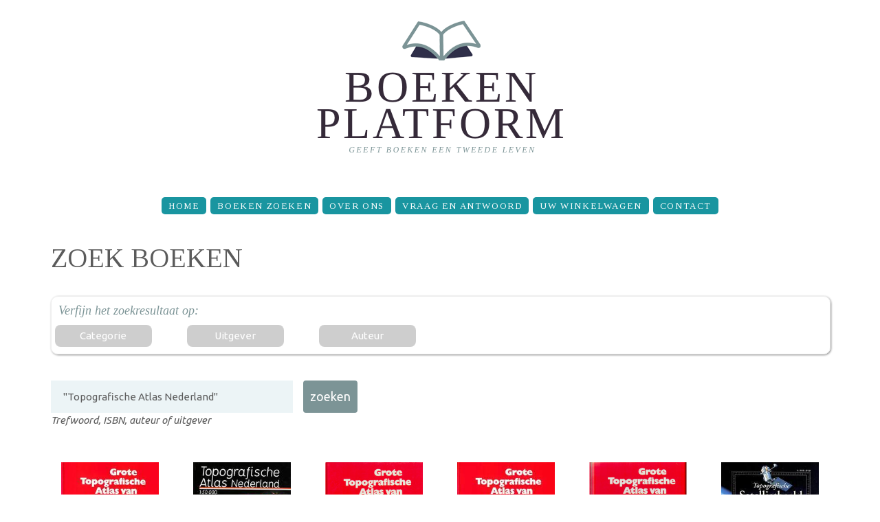

--- FILE ---
content_type: text/html; charset=utf-8
request_url: https://www.boekenplatform.nl/zoek/voorraad/1?trefwoord=%22Topografische%20Atlas%20Nederland%22
body_size: 4573
content:
<!doctype html>
<html lang="nl" dir="ltr">

<head>
  <meta http-equiv="Content-Type" content="text/html; charset=utf-8" />
<meta name="Generator" content="Drupal 7 (http://drupal.org)" />
<link rel="shortcut icon" href="https://www.boekenplatform.nl/sites/all/themes/boekenplatform1409/favicon.ico" type="image/vnd.microsoft.icon" />
<link rel="dns-prefetch" href="//s.boekenplatform.nl" />
<link rel="dns-prefetch" href="//code.jquery.com" />
<link rel="dns-prefetch" href="//fonts.googleapis.com" />
<meta name="format-detection" content="telephone=no" />
<meta name="viewport" content="width=device-width, initial-scale=1" />
<link rel="search" type="application/opensearchdescription+xml" href="/opensearch.xml" title="BoekenPlatform.nl doorzoeken" />
  <title>Topografische Atlas Nederland | BoekenPlatform.nl</title>
  <link type="text/css" rel="stylesheet" href="https://www.boekenplatform.nl/f/css/css_xE-rWrJf-fncB6ztZfd2huxqgxu4WO-qwma6Xer30m4.css" media="all" />
<link type="text/css" rel="stylesheet" href="https://www.boekenplatform.nl/f/css/css_iUUE2OHARBqHPKgEMH75v1x5aWtbQ3p4h2spQVVDuXU.css" media="all" />
<link type="text/css" rel="stylesheet" href="https://www.boekenplatform.nl/f/css/css_Fb0pPi74hmN3P9a1TKt2789yspXoW62RVZi8NrXKq3I.css" media="all" />
<link type="text/css" rel="stylesheet" href="//fonts.googleapis.com/css?family=Ubuntu:400,400italic,700" media="all" />
<link type="text/css" rel="stylesheet" href="//fonts.googleapis.com/css?family=Tinos:400,400italic" media="all" />
<link type="text/css" rel="stylesheet" href="https://www.boekenplatform.nl/f/css/css_pVdxyFdfHq7uy0eqxe88S_hm6gHePlMtTD05qtKkS2g.css" media="all" />
<link type="text/css" rel="stylesheet" href="https://www.boekenplatform.nl/f/css/css_eAIYgJCiShtZVrzh1C88covaPhE76QA1Y5q7wl_lzBs.css" media="screen" />
<link type="text/css" rel="stylesheet" href="https://www.boekenplatform.nl/f/css/css_UVTF7Do1B78CmSnkcJE41JPFFzjYhJCiQ9ZJuUQ9RsE.css" media="print" />
  <script async defer data-domain="boekenplatform.nl" src="https://plausible.io/js/plausible.js"></script>
  </head>
<body class="html not-front not-logged-in one-sidebar sidebar-second page-zoek page-zoek-voorraad page-zoek-voorraad- page-zoek-voorraad-1"  id="top">
  <div id="skip-link">
    <a href="#main-content" class="element-invisible element-focusable">Overslaan en naar de inhoud gaan</a>
  </div>
    <header id="header">
    <div class="container">
        <div class="row">
            <div class="grid_12">

              <h1><a href="/" title="BoekenPlatform.nl" rel="home" id="logo">
          <img src="https://www.boekenplatform.nl/f/boekenplatform-logo-website-3_0.png" alt="BoekenPlatform.nl" />
        </a></h1>
      
            </div>
        </div>
    </div>
    <div id="stuck_container">
        <div class="container">
            <div class="row">
                <div class="grid_12">
                <nav><ul class="sf-menu"><li class="menu-1412 first"><a href="/" title="">Home</a></li>
<li class="menu-1045"><a href="/boeken-zoeken">Boeken zoeken</a></li>
<li class="menu-1267"><a href="/over-ons">Over Ons</a></li>
<li class="menu-1266"><a href="/vraag-en-antwoord">Vraag en Antwoord</a></li>
<li class="menu-1899"><a href="/cart" title="The shopping cart page">Uw winkelwagen</a></li>
<li class="menu-1711 last"><a href="/contact">Contact</a></li>
</ul></nav>
                </div>
            </div>
        </div>
    </div>
</header>
<div class="clear"></div>

<div id="content">




    <div class="container">
        <div class="row">
            <div class="grid_12">
                                <a id="main-content"></a>
                                <h1 class="title" id="page-title">Zoek boeken</h1>                                                                                  <div class="region region-pre-content"><div class="container"><div class="row">
    <div class="grid_2"><div class="ctools-collapsible-container ctools-collapsed"><div class="ctools-collapsible-handle">Categorie</div><div class="ctools-collapsible-content"><div class="item-list"><ul class="facetapi-facetapi-links facetapi-facet-field-categorie" id="facetapi-facet-search-apiboekenindex-block-field-categorie"><li class="collapsed first"><a href="/zoek/categorie/topografie-atlassen-248047/voorraad/1?trefwoord=%22Topografische%20Atlas%20Nederland%22" class="facetapi-inactive" rel="nofollow" id="facetapi-link--13">Topografie, Atlassen<span class="element-invisible"> Topografie, Atlassen boeken </span></a></li>
<li class="collapsed"><a href="/zoek/categorie/reisgidsen-reisverslagen-248045/voorraad/1?trefwoord=%22Topografische%20Atlas%20Nederland%22" class="facetapi-inactive" rel="nofollow" id="facetapi-link--14">Reisgidsen, Reisverslagen<span class="element-invisible"> Reisgidsen, Reisverslagen boeken </span></a></li>
<li class="collapsed last"><a href="/zoek/categorie/diversen-103581/voorraad/1?trefwoord=%22Topografische%20Atlas%20Nederland%22" class="facetapi-inactive" rel="nofollow" id="facetapi-link--15">Diversen<span class="element-invisible"> Diversen boeken </span></a></li>
</ul></div></div></div></div><div class="grid_2"><div class="ctools-collapsible-container ctools-collapsed"><div class="ctools-collapsible-handle">Uitgever</div><div class="ctools-collapsible-content"><div class="item-list"><ul class="facetapi-facetapi-links facetapi-facet-field-uitgever" id="facetapi-facet-search-apiboekenindex-block-field-uitgever"><li class="leaf first"><a href="/zoek/uitgever/wolters-noordhoff-273/voorraad/1?trefwoord=%22Topografische%20Atlas%20Nederland%22" class="facetapi-inactive" rel="nofollow" id="facetapi-link--9">Wolters-Noordhoff<span class="element-invisible"> Wolters-Noordhoff boeken </span></a></li>
<li class="leaf"><a href="/zoek/uitgever/12-provincien-657371/voorraad/1?trefwoord=%22Topografische%20Atlas%20Nederland%22" class="facetapi-inactive" rel="nofollow" id="facetapi-link--10">12 Provincien<span class="element-invisible"> 12 Provincien boeken </span></a></li>
<li class="leaf"><a href="/zoek/uitgever/anwb-166/voorraad/1?trefwoord=%22Topografische%20Atlas%20Nederland%22" class="facetapi-inactive" rel="nofollow" id="facetapi-link--11">Anwb<span class="element-invisible"> Anwb boeken </span></a></li>
<li class="leaf last"><a href="/zoek/uitgever/robas-388/voorraad/1?trefwoord=%22Topografische%20Atlas%20Nederland%22" class="facetapi-inactive" rel="nofollow" id="facetapi-link--12">Robas<span class="element-invisible"> Robas boeken </span></a></li>
</ul></div></div></div></div><div class="grid_2"><div class="ctools-collapsible-container ctools-collapsed"><div class="ctools-collapsible-handle">Auteur</div><div class="ctools-collapsible-content"><div class="item-list"><ul class="facetapi-facetapi-links facetapi-facet-field-auteur" id="facetapi-facet-search-apiboekenindex-block-field-auteur"><li class="leaf first"><a href="/zoek/auteurs/derks-sergio-463/voorraad/1?trefwoord=%22Topografische%20Atlas%20Nederland%22" class="facetapi-inactive" rel="nofollow" id="facetapi-link--5">Derks, Sergio<span class="element-invisible"> Derks, Sergio boeken </span></a></li>
<li class="leaf"><a href="/zoek/auteurs/bakker-nico-ea-14273/voorraad/1?trefwoord=%22Topografische%20Atlas%20Nederland%22" class="facetapi-inactive" rel="nofollow" id="facetapi-link--6">Bakker, Nico ea.<span class="element-invisible"> Bakker, Nico ea. boeken </span></a></li>
<li class="leaf last"><a href="/zoek/auteurs/kuiper-marcel-847937/voorraad/1?trefwoord=%22Topografische%20Atlas%20Nederland%22" class="facetapi-inactive" rel="nofollow" id="facetapi-link--7">Kuiper, Marcel<span class="element-invisible"> Kuiper, Marcel boeken </span></a></li>
</ul></div></div></div></div>  </div></div></div>
                  <div class="region region-content">
    <div id="block-system-main" class="block block-system">

    
  <div class="content">
    <div class="view view-display-products view-id-display_products view-display-id-page_1 view-dom-id-20ac7ad0062309a3b4576b860bb3d1fd">
        
      <div class="view-filters">
      <form action="/zoek/voorraad/1" method="get" id="views-exposed-form-display-products-page-1" accept-charset="UTF-8"><div><div class="views-exposed-form">
  <div class="views-exposed-widgets clearfix">
          <div id="edit-trefwoord-wrapper" class="views-exposed-widget views-widget-filter-search_api_views_fulltext">
                        <div class="views-widget">
          <div class="form-item form-type-textfield form-item-trefwoord">
 <input type="text" id="edit-trefwoord" name="trefwoord" value="&quot;Topografische Atlas Nederland&quot;" size="30" maxlength="128" class="form-text" />
</div>
        </div>
                  <div class="description">
            Trefwoord, ISBN, auteur of uitgever          </div>
              </div>
                    <div class="views-exposed-widget views-submit-button">
      <input type="submit" id="edit-submit-display-products" value="Zoeken" class="form-submit" />    </div>
      </div>
</div>
</div></form>    </div>
  
  
      <div class="view-content">
        <div class="views-responsive-grid views-responsive-grid-horizontal views-columns-6 container">
      <div class="row views-row-1 row">
      <div class="grid_2 views-column-1 grid_2">
        
          <a href="/grote-topografische-atlas-van-nederland-nr2-noord-nederland-60292"><img typeof="foaf:Image" src="https://s.boekenplatform.nl/bkm/15/d5/cb/grote-topografische-atlas-van-nederland-nr2-noord-nederland_1.jpg" width="100%" alt="Grote Topografische Atlas van Nederland nr.2 Noord-Nederland" /></a>      </div>
      <div class="grid_2 views-column-2">
        
          <a href="/topografische-atlas-nederland-562231"><img typeof="foaf:Image" src="https://s.boekenplatform.nl/bkm/15/e5/35/topografische-atlas-nederland-1.jpg" width="100%" alt="Topografische Atlas Nederland" /></a>      </div>
      <div class="grid_2 views-column-3">
        
          <a href="/grote-topografische-atlas-van-nederland-nr4-zuid-nederland-60284"><img typeof="foaf:Image" src="https://s.boekenplatform.nl/bkm/15/db/84/grote-topografische-atlas-van-nederland-nr4-zuid-nederland.jpg" width="100%" alt="Grote Topografische Atlas van Nederland nr.4 Zuid-Nederland" /></a>      </div>
      <div class="grid_2 views-column-4">
        
          <a href="/grote-topografische-atlas-van-nederland-nr3-oost-nederland-60289"><img typeof="foaf:Image" src="https://s.boekenplatform.nl/bkm/15/f3/43/grote-topografische-atlas-van-nederland-nr3-oost-nederland_1.jpg" width="100%" alt="Grote Topografische Atlas van Nederland nr.3 Oost-Nederland" /></a>      </div>
      <div class="grid_2 views-column-5">
        
          <a href="/grote-topografische-atlas-van-nederland-nr1-west-nederland-36996"><img typeof="foaf:Image" src="https://s.boekenplatform.nl/bkm/15/00/ee/grote-topografische-atlas-van-nederland-nr1-west-nederland.jpg" width="100%" alt="Grote Topografische Atlas van Nederland nr.1 West-Nederland" /></a>      </div>
      <div class="grid_2 views-column-6 grid_2">
        
          <a href="/topografische-satellietbeeld-atlas-van-nederland-57542"><img typeof="foaf:Image" src="https://s.boekenplatform.nl/bkm/15/c5/54/topografische-satellietbeeld-atlas-van-nederland_1.jpg" width="100%" alt="Topografische satellietbeeld Atlas van Nederland" /></a>      </div>
    </div>
      <div class="row views-row-2 row">
      <div class="grid_2 views-column-1 grid_2">
        
          <a href="/topografische-atlas-nederland-52375"><img typeof="foaf:Image" src="https://s.boekenplatform.nl/bkm/15/58/e4/topografische-atlas-nederland_1.jpg" width="100%" alt="Topografische Atlas Nederland" /></a>      </div>
    </div>
    </div>
    </div>
  
  
  
  
  
  
</div>  </div>
</div>
  </div>
            </div>
        </div>
    </div>

    </div>

<footer id="footer">

  <div class="postscript">
    <div class="container">


        <div class="row">
            <div class="grid_12">
                <div class="region region-footer">
    <div id="block-menu-menu-footer-navigation" class="block block-menu">

    
  <div class="content">
    <ul class="menu"><li class="first expanded"><span title="" class="nolink" tabindex="0">Tweedehands boeken</span><ul class="menu"><li class="first last leaf"><a href="/" title="">BoekenPlatform.nl toont het aanbod van tweedehands boeken en tijdschriften</a></li>
</ul></li>
<li class="expanded"><span title="" class="nolink" tabindex="0">BoekenPlatform.nl</span><ul class="menu"><li class="first leaf"><a href="/over-ons" title="">Over Ons</a></li>
<li class="last leaf"><a href="/laatst-toegevoegd" title="">Recent toegevoegd</a></li>
</ul></li>
<li class="expanded"><span class="nolink" tabindex="0">Rubrieken</span><ul class="menu"><li class="first leaf"><a href="/rubrieken/auteurs">Auteurs</a></li>
<li class="leaf"><a href="/rubrieken/categorie" title="">Categorieën</a></li>
<li class="last leaf"><a href="/rubrieken/uitgevers" title="">Uitgevers</a></li>
</ul></li>
<li class="last expanded"><span title="" class="nolink" tabindex="0">Service &amp; support</span><ul class="menu"><li class="first leaf"><a href="/faq" title="Vraag en antwoord voor kopers">Vraag en Antwoord</a></li>
<li class="leaf"><a href="https://www.boekenplatform.nl/contact" title="">Contact</a></li>
<li class="leaf"><a href="/privacy-reglement" title="">Privacy-reglement</a></li>
<li class="leaf"><a href="/privacy-reglement#cookies" title="">Cookies</a></li>
<li class="last leaf"><a href="/copyright" title="">Copyright</a></li>
</ul></li>
</ul>  </div>
</div>
  </div>
            </div>
        </div>

    </div>
  </div>

    <div class="container">
        <div class="row">
            <div class="grid_4">
                <h1 class="logo2"><a href="/"><img src="/sites/all/themes/boekenplatform1409/images/logo1.png" alt="BoekenPlatform: boekverkopers en antiquariaten"></a></h1>
                <div class="copy">
                    <span><a href="https://www.boekenplatform.nl/over-ons">BoekenPlatform.nl</a>&nbsp;<a href="https://www.boekenplatform.nl/copyright" rel="nofollow">&copy;&nbsp;2014-2024</a>&nbsp;&bull;&nbsp;</span><br>
                    <a href="https://www.boekenplatform.nl/contact" rel="nofollow">contact</a> &bull;
                    <a href="https://twitter.com/boekenplatform" rel="me"><i class="fa fa-twitter"></i></a>
                    <a href="https://www.facebook.com/boekenplatform" rel="me"><i class="fa fa-facebook"></i></a>
                </div>
            </div>
            <div class="grid_8">
                <nav class="bottom_menu">
<ul class="sf-menu"><li class="menu-1412 first"><a href="/" title="">Home</a></li>
<li class="menu-1045"><a href="/boeken-zoeken">Boeken zoeken</a></li>
<li class="menu-1267"><a href="/over-ons">Over Ons</a></li>
<li class="menu-1266"><a href="/vraag-en-antwoord">Vraag en Antwoord</a></li>
<li class="menu-1899"><a href="/cart" title="The shopping cart page">Uw winkelwagen</a></li>
<li class="menu-1711 last"><a href="/contact">Contact</a></li>
</ul>                </nav>
            </div>
        </div>
    </div>
</footer>

  <script type="text/javascript" src="https://www.boekenplatform.nl/f/js/js_s5koNMBdK4BqfHyHNPWCXIL2zD0jFcPyejDZsryApj0.js"></script>
<script type="text/javascript" src="https://www.boekenplatform.nl/f/js/js_onbE0n0cQY6KTDQtHO_E27UBymFC-RuqypZZ6Zxez-o.js"></script>
<script type="text/javascript" src="https://www.boekenplatform.nl/f/js/js_fvu9Chk7yR9eyeW77wCH3mzyhRh63Cj_Sxmj2c69d_w.js"></script>
<script type="text/javascript">
<!--//--><![CDATA[//><!--
(function(i,s,o,g,r,a,m){i["GoogleAnalyticsObject"]=r;i[r]=i[r]||function(){(i[r].q=i[r].q||[]).push(arguments)},i[r].l=1*new Date();a=s.createElement(o),m=s.getElementsByTagName(o)[0];a.async=1;a.src=g;m.parentNode.insertBefore(a,m)})(window,document,"script","https://www.google-analytics.com/analytics.js","ga");ga("create", "UA-54267274-1", {"cookieDomain":"auto"});ga("set", "anonymizeIp", true);ga("send", "pageview");
//--><!]]>
</script>
<script type="text/javascript" src="https://www.boekenplatform.nl/f/js/js_FieXc9vu_XgGFd8K45wfcdjHVsqqL4jvFQ3ucQCLKZE.js"></script>
<script type="text/javascript" src="//code.jquery.com/ui/1.10.4/jquery-ui.min.js"></script>
<script type="text/javascript" src="https://www.boekenplatform.nl/f/js/js_jriQ874SHhB6d4KK3h4DaHnCKZ-vRXeXBwrsmqzZqV4.js"></script>
<script type="text/javascript" src="https://www.boekenplatform.nl/f/js/js_WYAalfpBOBr28mXvxv_2NksXtbHb2vrbOub4eKoIgAk.js"></script>
<script type="text/javascript">
<!--//--><![CDATA[//><!--
jQuery.extend(Drupal.settings, {"basePath":"\/","pathPrefix":"","setHasJsCookie":0,"ajaxPageState":{"theme":"boekenplatform1409","theme_token":"YpNno-wf8IoFpymwwRu2XOAeKbvYWd7WCf-Bx4FzaXI"},"hide_submit":{"hide_submit_status":true,"hide_submit_method":"hide","hide_submit_css":"hide-submit-disable","hide_submit_abtext":"","hide_submit_atext":"","hide_submit_hide_css":"hide-submit-processing","hide_submit_hide_text":"Bezig...","hide_submit_indicator_style":"expand-left","hide_submit_spinner_color":"#000","hide_submit_spinner_lines":12,"hide_submit_hide_fx":0,"hide_submit_reset_time":50000},"urlIsAjaxTrusted":{"\/zoek\/voorraad\/1":true},"googleanalytics":{"trackOutbound":1,"trackMailto":1,"trackDownload":1,"trackDownloadExtensions":"7z|aac|arc|arj|asf|asx|avi|bin|csv|doc(x|m)?|dot(x|m)?|exe|flv|gif|gz|gzip|hqx|jar|jpe?g|js|mp(2|3|4|e?g)|mov(ie)?|msi|msp|pdf|phps|png|ppt(x|m)?|pot(x|m)?|pps(x|m)?|ppam|sld(x|m)?|thmx|qtm?|ra(m|r)?|sea|sit|tar|tgz|torrent|txt|wav|wma|wmv|wpd|xls(x|m|b)?|xlt(x|m)|xlam|xml|z|zip","trackColorbox":1},"facetapi":{"facets":[{"limit":"10","id":"facetapi-facet-search-apiboekenindex-block-field-categorie","searcher":"search_api@boekenindex","realmName":"block","facetName":"field_categorie","queryType":null,"widget":"facetapi_links","showMoreText":"Toon meer","showFewerText":"Toon minder"},{"limit":"5","id":"facetapi-facet-search-apiboekenindex-block-field-uitgever","searcher":"search_api@boekenindex","realmName":"block","facetName":"field_uitgever","queryType":null,"widget":"facetapi_links","showMoreText":"Toon meer","showFewerText":"Toon minder"},{"limit":"5","id":"facetapi-facet-search-apiboekenindex-block-field-auteur","searcher":"search_api@boekenindex","realmName":"block","facetName":"field_auteur","queryType":null,"widget":"facetapi_links","showMoreText":"Toon meer","showFewerText":"Toon minder"},{"limit":"20","id":"facetapi-facet-search-apiboekenindex-block-field-conditie-artikel","searcher":"search_api@boekenindex","realmName":"block","facetName":"field_conditie_artikel","queryType":null,"widget":"facetapi_links","showMoreText":"Toon meer","showFewerText":"Toon minder"},{"limit":"3","id":"facetapi-facet-search-apiboekenindex-block-field-taal","searcher":"search_api@boekenindex","realmName":"block","facetName":"field_taal","queryType":null,"widget":"facetapi_links","showMoreText":"Toon meer","showFewerText":"Toon minder"},{"limit":"20","id":"facetapi-facet-search-apiboekenindex-block-field-aantal","searcher":"search_api@boekenindex","realmName":"block","facetName":"field_aantal","queryType":null,"widget":"facetapi_links","showMoreText":"Show more","showFewerText":"Show fewer"}]}});
//--><!]]>
</script>
</body>
</html>
